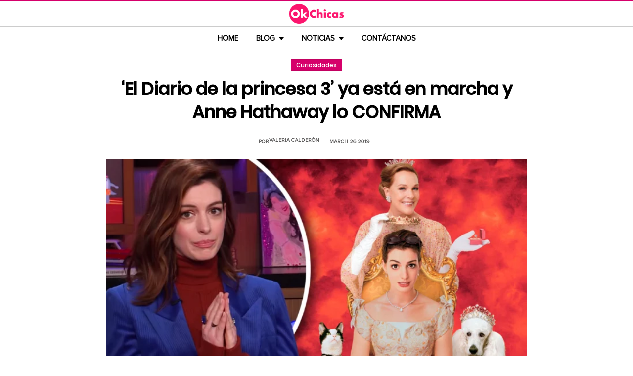

--- FILE ---
content_type: text/html; charset=utf-8
request_url: https://www.google.com/recaptcha/api2/aframe
body_size: 267
content:
<!DOCTYPE HTML><html><head><meta http-equiv="content-type" content="text/html; charset=UTF-8"></head><body><script nonce="2LRoszZoLnJxrKaTQuqvXA">/** Anti-fraud and anti-abuse applications only. See google.com/recaptcha */ try{var clients={'sodar':'https://pagead2.googlesyndication.com/pagead/sodar?'};window.addEventListener("message",function(a){try{if(a.source===window.parent){var b=JSON.parse(a.data);var c=clients[b['id']];if(c){var d=document.createElement('img');d.src=c+b['params']+'&rc='+(localStorage.getItem("rc::a")?sessionStorage.getItem("rc::b"):"");window.document.body.appendChild(d);sessionStorage.setItem("rc::e",parseInt(sessionStorage.getItem("rc::e")||0)+1);localStorage.setItem("rc::h",'1769251609832');}}}catch(b){}});window.parent.postMessage("_grecaptcha_ready", "*");}catch(b){}</script></body></html>

--- FILE ---
content_type: application/javascript; charset=utf-8
request_url: https://fundingchoicesmessages.google.com/f/AGSKWxWp9wGXOrqzymxq6hQBLqXliTynOO_zLB_V4f_A57YtUHxVNAXLARP6K-86mSSmKMkZq7kB23xinY0qN6u1mqziUOLY5jkIMi7RJvUThQ8RCbYGc8e0qhbYsPTim1vNHcrp8m5G6idYV9Yn7agAaGv6tNpjDHnoAVrgUk3-YPXpie_i-_buIyAH-wQl/_/adv/script1./exads-/inc_ad./googlead1._ad_interactive.
body_size: -1289
content:
window['dccf955d-252a-4012-a2cf-30da68a92232'] = true;

--- FILE ---
content_type: application/javascript; charset=utf-8
request_url: https://fundingchoicesmessages.google.com/f/AGSKWxWnlpMaX6TBHIGwdaiqVF6yc2krWYj0KYRxF5nmkn3iSQ5gwlO3y5YHkrWqQIxoBXdoHI_G_ZPnPbCPBn0a-YFuw8zjqE-DY_Pm1OyxZsD8F1EQXEp3fybCTP_ElyzfyoO5KeIXoA==?fccs=W251bGwsbnVsbCxudWxsLG51bGwsbnVsbCxudWxsLFsxNzY5MjUxNjA4LDY1MzAwMDAwMF0sbnVsbCxudWxsLG51bGwsW251bGwsWzddXSwiaHR0cHM6Ly93d3cub2tjaGljYXMuY29tL2N1cmlvc2lkYWRlcy9hbm5lLWhhdGhhd2F5LWNvbmZpcm1hLWRpYXJpby1kZS1sYS1wcmluY2VzYS10cmVzLyIsbnVsbCxbWzgsIms2MVBCam1rNk8wIl0sWzksImVuLVVTIl0sWzE5LCIyIl0sWzE3LCJbMF0iXSxbMjQsIiJdLFsyOSwiZmFsc2UiXV1d
body_size: -212
content:
if (typeof __googlefc.fcKernelManager.run === 'function') {"use strict";this.default_ContributorServingResponseClientJs=this.default_ContributorServingResponseClientJs||{};(function(_){var window=this;
try{
var QH=function(a){this.A=_.t(a)};_.u(QH,_.J);var RH=_.ed(QH);var SH=function(a,b,c){this.B=a;this.params=b;this.j=c;this.l=_.F(this.params,4);this.o=new _.dh(this.B.document,_.O(this.params,3),new _.Qg(_.Qk(this.j)))};SH.prototype.run=function(){if(_.P(this.params,10)){var a=this.o;var b=_.eh(a);b=_.Od(b,4);_.ih(a,b)}a=_.Rk(this.j)?_.be(_.Rk(this.j)):new _.de;_.ee(a,9);_.F(a,4)!==1&&_.G(a,4,this.l===2||this.l===3?1:2);_.Fg(this.params,5)&&(b=_.O(this.params,5),_.hg(a,6,b));return a};var TH=function(){};TH.prototype.run=function(a,b){var c,d;return _.v(function(e){c=RH(b);d=(new SH(a,c,_.A(c,_.Pk,2))).run();return e.return({ia:_.L(d)})})};_.Tk(8,new TH);
}catch(e){_._DumpException(e)}
}).call(this,this.default_ContributorServingResponseClientJs);
// Google Inc.

//# sourceURL=/_/mss/boq-content-ads-contributor/_/js/k=boq-content-ads-contributor.ContributorServingResponseClientJs.en_US.k61PBjmk6O0.es5.O/d=1/exm=kernel_loader,loader_js_executable/ed=1/rs=AJlcJMztj-kAdg6DB63MlSG3pP52LjSptg/m=web_iab_tcf_v2_signal_executable
__googlefc.fcKernelManager.run('\x5b\x5b\x5b8,\x22\x5bnull,\x5b\x5bnull,null,null,\\\x22https:\/\/fundingchoicesmessages.google.com\/f\/AGSKWxVvIEBAYiMzJOB9tb0a-OYgT1pElrD3BCZ-K7A-JRszYO4DgOrk7dJoKLBHKHnCnOb2aKWTFVQRnp1zFV1r5A2cbpLI9ZdJYNi6FZjf7RqVWmcILcId-aMQbvHQj2dfSscPXJ319g\\\\u003d\\\\u003d\\\x22\x5d,null,null,\x5bnull,null,null,\\\x22https:\/\/fundingchoicesmessages.google.com\/el\/AGSKWxU_4uhk6VQZY-OX3NT8bk0hQckA84yIGOVYDGpy_S4Zg8FzRtn_W5JSH2uC4qdUUp1IbcMQ-F9zSB5_Mmpw3U6z8kF19E3kHxABJ6XTzOa5eJaYG5b7dS3qtTGN56fIpF0URHisLA\\\\u003d\\\\u003d\\\x22\x5d,null,\x5bnull,\x5b7\x5d\x5d\x5d,\\\x22okchicas.com\\\x22,1,\\\x22en\\\x22,null,null,null,null,1\x5d\x22\x5d\x5d,\x5bnull,null,null,\x22https:\/\/fundingchoicesmessages.google.com\/f\/AGSKWxVkc8_F30fnC6ZpR_ZLcblzfh8CMrGcdgJrqxCLvxGwHysXLwKh33HhoO_w9CN9V-KWrZWfS3qQ6ySMbXgJVIHfg0qOl8DPROWuHjZWXBjY1w-F1XH44QKPx7JpuDHoidGsh9UpIA\\u003d\\u003d\x22\x5d\x5d');}